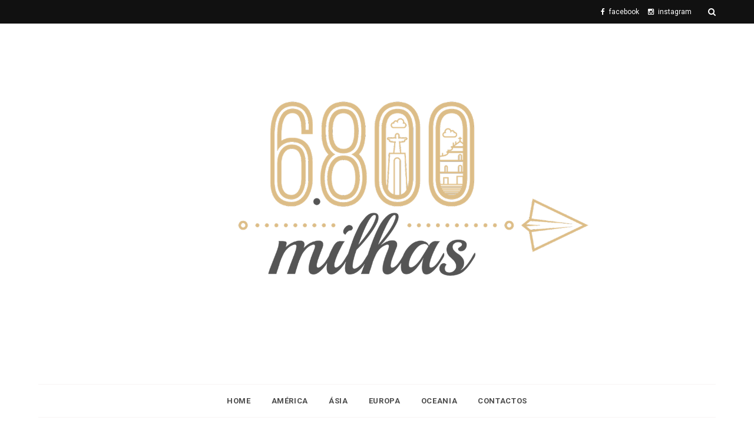

--- FILE ---
content_type: text/html; charset=utf-8
request_url: https://www.google.com/recaptcha/api2/aframe
body_size: 267
content:
<!DOCTYPE HTML><html><head><meta http-equiv="content-type" content="text/html; charset=UTF-8"></head><body><script nonce="_v7MCgjlaG_qVLiv8xwGcg">/** Anti-fraud and anti-abuse applications only. See google.com/recaptcha */ try{var clients={'sodar':'https://pagead2.googlesyndication.com/pagead/sodar?'};window.addEventListener("message",function(a){try{if(a.source===window.parent){var b=JSON.parse(a.data);var c=clients[b['id']];if(c){var d=document.createElement('img');d.src=c+b['params']+'&rc='+(localStorage.getItem("rc::a")?sessionStorage.getItem("rc::b"):"");window.document.body.appendChild(d);sessionStorage.setItem("rc::e",parseInt(sessionStorage.getItem("rc::e")||0)+1);localStorage.setItem("rc::h",'1769770883148');}}}catch(b){}});window.parent.postMessage("_grecaptcha_ready", "*");}catch(b){}</script></body></html>

--- FILE ---
content_type: text/plain
request_url: https://www.google-analytics.com/j/collect?v=1&_v=j102&a=263029584&t=pageview&_s=1&dl=http%3A%2F%2F6800milhas.blogspot.com%2F2017%2F02%2Fdicas-para-surpreender-no-dia-de-s.html&ul=en-us%40posix&dt=Dicas%20para%20surpreender%20no%20dia%20de%20S.%20Valentim%20-%206800%20milhas&sr=1280x720&vp=1280x720&_u=IEBAAEABAAAAACAAI~&jid=899043592&gjid=725768739&cid=300443071.1769770881&tid=UA-35067221-2&_gid=913788673.1769770881&_r=1&_slc=1&z=755951357
body_size: -453
content:
2,cG-4KEED9LWV2